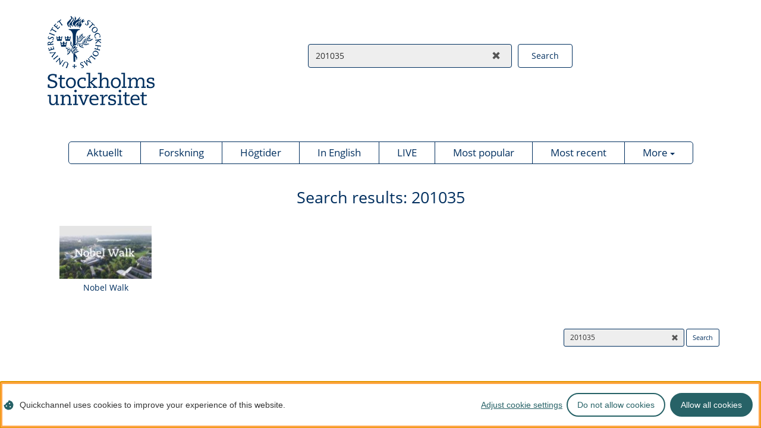

--- FILE ---
content_type: text/html; charset=utf-8
request_url: https://suplay.screen9.tv/search?query=201035&tags=True
body_size: 5531
content:
<!DOCTYPE html>
<html lang="en" class="">
<head>
    <meta charset="utf-8">
    
        <!-- Google tag (gtag.js) -->
        <script async src="https://www.googletagmanager.com/gtag/js?id=UA-85491230-1"></script>
        <script>
            window.dataLayer = window.dataLayer || [];
            function gtag(){dataLayer.push(arguments);}
            gtag('js', new Date());
            gtag('config', 'UA-85491230-1', {
              'anonymize_ip': true,
              'forceSSL': true
            });
        </script>
    
    
    <meta name="viewport"
          content="width=device-width, initial-scale=1">
    <meta http-equiv="X-UA-Compatible" content="IE=edge"/>
    <title>
        
            201035 - Screen9 Videosite
        
    </title>
    <script src="/static/js/bundle-main.js?timestamp=1763958938"></script>
    
    
    
        <meta name="description" content="">
        <meta property="og:title" content="201035 - Screen9 Videosite"/>
        <meta property="og:type" content="website"/>
        <meta property="og:url" content="https://suplay.screen9.tv/"/>
        <meta property="og:site_name" content=''/>
    
    <script>
        var isIframe = (function () {
            try {
                return window.self !== window.top;
            } catch (e) {
                return true;
            }
        })();
        var videosite_base_title = 'Screen9 Videosite',
                rootUrl = '/',
                showCarousel = false,
                videoCount = 1,
                searchQuery = "201035",
                authAPI = 'https://auth.screen9.com';
                webAPI = 'http://api.screen9.com';
        autoplay = false;
        var customCookieBanner = "";
    </script>
    
        
            <link href="/static/fonts/Open%20Sans.css?timestamp=1763958938"
                  rel='stylesheet' type='text/css'>
        
    
    
    

    <link id="oembedLink" />

    <link rel="stylesheet" id="main-css" href="/css?timestamp=1768694813">
    
    
        <link rel="stylesheet" type="text/css" href="https://storage.gra.cloud.ovh.net/v1/AUTH_d04bb7868d5b4bf1922c15d415fe83e2/videosite/suplay/css?t=1660037461"/>
    

    <script src="//cdn.screen9.com/players/iframe-api.js" data-donotminify></script>

    

    
</head>

<body >


<div id="main-wrapper"
     class="wrapper ">
    <div class="wrapper-content">
        
    <nav class="navbar navbar-default visible-xs">
    <div class="container-fluid">
        <div class="navbar-header">
            <button type="button"
                class="navbar-toggle collapsed"
                data-toggle="collapse"
                data-target="#navbar-categories"
                aria-expanded="false"
                aria-label="Toggle categories">
                <span class="icon-bar"></span>
                <span class="icon-bar"></span>
                <span class="icon-bar"></span>
            </button>
        </div>
        <div class="collapse navbar-collapse" id="navbar-categories">
            <ul class="nav navbar-nav">
                
                    <li class="category "
                        data-categoryname="Aktuellt"
                        data-categoryid="etH1tkGxpXvXIKqgnEcB1g"
                        data-toggle="collapse"
                        data-target="#navbar-categories"
                        tabindex="0">
                        <span>Aktuellt</span>
                    </li>
                
                    <li class="category "
                        data-categoryname="Forskning"
                        data-categoryid="cdymaJoJWHLDqhlgMYqdQg"
                        data-toggle="collapse"
                        data-target="#navbar-categories"
                        tabindex="0">
                        <span>Forskning</span>
                    </li>
                
                    <li class="category "
                        data-categoryname="Högtider"
                        data-categoryid="nDYLfgxoIrTJ6j46SB430w"
                        data-toggle="collapse"
                        data-target="#navbar-categories"
                        tabindex="0">
                        <span>Högtider</span>
                    </li>
                
                    <li class="category "
                        data-categoryname="In English"
                        data-categoryid="-JsniI-d5Yr_uE1v8hhAtA"
                        data-toggle="collapse"
                        data-target="#navbar-categories"
                        tabindex="0">
                        <span>In English</span>
                    </li>
                
                    <li class="category "
                        data-categoryname="LIVE"
                        data-categoryid="gPamP_hQ4nUquUAbtMZL7g"
                        data-toggle="collapse"
                        data-target="#navbar-categories"
                        tabindex="0">
                        <span>LIVE</span>
                    </li>
                
                    <li class="category  hidden"
                        data-categoryname="Live calendar"
                        data-categoryid="live"
                        data-toggle="collapse"
                        data-target="#navbar-categories"
                        tabindex="0">
                        <span>Live calendar</span>
                    </li>
                
                    <li class="category "
                        data-categoryname="Most popular"
                        data-categoryid="popular"
                        data-toggle="collapse"
                        data-target="#navbar-categories"
                        tabindex="0">
                        <span>Most popular</span>
                    </li>
                
                    <li class="category "
                        data-categoryname="Most recent"
                        data-categoryid="recent"
                        data-toggle="collapse"
                        data-target="#navbar-categories"
                        tabindex="0">
                        <span>Most recent</span>
                    </li>
                
                    <li class="category "
                        data-categoryname="Utbildning"
                        data-categoryid="e_ciH92HmkSQW8H_RdB2-w"
                        data-toggle="collapse"
                        data-target="#navbar-categories"
                        tabindex="0">
                        <span>Utbildning</span>
                    </li>
                
                    <li class="category "
                        data-categoryname="Öppen föreläsning"
                        data-categoryid="sdmj_RQ0DSxNML6qCZQy3A"
                        data-toggle="collapse"
                        data-target="#navbar-categories"
                        tabindex="0">
                        <span>Öppen föreläsning</span>
                    </li>
                
            </ul>
        </div>
    </div>
</nav>
    <header>
        <a class="logo-top logo-container" href="/">
    <img src="https://storage.gra.cloud.ovh.net/v1/AUTH_d04bb7868d5b4bf1922c15d415fe83e2/videosite/suplay/logo-big?timestamp=1647876963"
         alt="Go to homepage"
         class="logo big"
         onerror="Utils.logoOnError(this, false, '/static/img/logo-big.gif?timestamp=1763958938')">

    
</a>
        
    <form class="search" action="/search">
        <div class="input-group">
            <input type="search" class="form-control"
                   title="Search" aria-label="Search videos"
                   name="query" value="201035"
                   placeholder="Search"
                   aria-labelledby="search-top">
            <span class="input-group-btn">
                <button class="clear-search" type="button" name="clearSearch" aria-label="Clear search">
                    <span class="glyphicon glyphicon-remove" aria-hidden="true"></span>
                </button>
            </span>
        </div>
        <button id="search-top" class="btn" type="submit" aria-label="Search videos">
            <span class="text edit"
                  data-label="search">Search</span>
            <span class="fa fa-search" aria-hidden="true"></span>
        </button>
    </form>

    </header>
    
        <main>
            <article>
                <section>
                    <div class="embedded-container container">
                        <div id="top" class="overflowVisible">
                            <div id="slider" style="display: none
                                    ">
                                <div class="big-slide carousel-slide visible-lg visible-md hidden-sm hidden-xs hidden-xxs">
    
</div>
                                <div class="big-slide carousel-slide hidden-lg hidden-md visible-sm visible-xs visible-xxs">
    
</div>
                                <div id="player-container"
     class="big-slide"
     style="display: none"
     data-video=''>
    
    <div class="player col-lg-7 col-md-7">
        
        
        
        <button class="back-button btn hidden-lg hidden-md visible-sm visible-xs visible-xxs"
             aria-label="Close the video">
            <!--[if IE 8]>
            x
            <![endif]-->
            <!--[if gte IE 9]><!-->
            <svg width="18" height="19" viewBox="0 0 2048 2048"
                 xmlns="http://www.w3.org/2000/svg"
                 aria-hidden="true">
                <path d="M1618 1450q0 40-28 68l-136 136q-28 28-68 28t-68-28l-294-294-294 294q-28 28-68 28t-68-28l-136-136q-28-28-28-68t28-68l294-294-294-294q-28-28-28-68t28-68l136-136q28-28 68-28t68 28l294 294 294-294q28-28 68-28t68 28l136 136q28 28 28 68t-28 68l-294 294 294 294q28 28 28 68z"/>
            </svg>
            <!--<![endif]-->
        </button>

        <div id="video_embed"></div>
        <div id="seo-embed"></div>

        

        <div id="chapters" class="hidden">
            <div class="actions">
                <a class="chapter-btn toggle-subchapters" href="#" aria-label="Toggle subchapters">
                    <span class="fa fa-indent" aria-hidden="true"></span>
                </a>
                <a class="chapter-btn toggle-description" href="#" aria-label="Toggle descriptions">
                    <span class="fa fa-expand" aria-hidden="true"></span>
                </a>
            </div>
            <div id="chapters-list"></div>
        </div>

        <iframe id="chapters-widget" src="about:blank" class="hidden"></iframe>
    </div>

    <button class="back-button btn visible-lg visible-md hidden-sm hidden-xs hidden-xxs"
            aria-label="Close the video">
        <!--[if IE 8]>
            x
        <![endif]-->
        <!--[if gte IE 9]><!-->
        <svg width="18" height="19" viewBox="0 0 2048 2048"
             xmlns="http://www.w3.org/2000/svg"
             aria-hidden="true">
            <path d="M1618 1450q0 40-28 68l-136 136q-28 28-68 28t-68-28l-294-294-294 294q-28 28-68 28t-68-28l-136-136q-28-28-28-68t28-68l294-294-294-294q-28-28-28-68t28-68l136-136q28-28 68-28t68 28l294 294 294-294q28-28 68-28t68 28l136 136q28 28 28 68t-28 68l-294 294 294 294q28 28 28 68z"/>
        </svg>
        <!--<![endif]-->
    </button>
    
    <div class="video-details col-lg-5 col-md-5">
        
        
        
        
        <h1 class="video-title">
            
                201035 - Screen9 Videosite
            
        </h1>
        <p class="video-description"></p>
        
        
        
        
        <div id="video-tags"
             style="display: none">
            
            
            
            
            <div id="label-tags" class="edit"
                data-label="tags">Tags</div>

            <div class="tags-box">
                
            </div>

        </div>
        <div class="share col-sm-12 col-md-12"
             style="">
            <div id="label-share" class="edit"
                data-label="share"
                style="">
                Share
            </div>
            <ul class="list-inline">
                <li class="facebook"
                    style="">
                    <a aria-label="facebook" href="#" class="social-icon facebook">
                        <span class="visibleWCAG">facebook</span>
                    </a>
                </li>
                <li class="twitter"
                    style="">
                    <a aria-label="twitter" href="#" class="social-icon twitter">
                        <span class="visibleWCAG">twitter</span>
                    </a>
                </li>
                <li class="linkedin"
                    style="">
                    <a aria-label="linkedin" href="#" class="social-icon linkedin">
                        <span class="visibleWCAG">linkedin</span>
                    </a>
                </li>
            </ul>
            <a class="form-control urlfield"
               href="#"
               aria-label="Copy link to video"
               style="">https://</a>
        </div>
        <a id="download-button-original"
           
                href="#"
                class="download-button original hidden"
           
           download
           style="display: none;">
            <span class="glyphicon glyphicon-download" aria-hidden="true"></span>
            <span class="text">Download original</span>
        </a>
        <a id="download-button"
           
                href="#"
                class="download-button hidden"
           
           download
           style="display: none;">
            <span class="glyphicon glyphicon-download" aria-hidden="true"></span>
            <span class="text">Download mp4</span>
        </a>
    </div>
    <div class="row hidden" id="chat-container">
        <div class="col-md-12">
            <iframe id="chat-element" src="about:blank" title="Chat"></iframe>
        </div>
    </div>
</div>


                            </div>
                        </div>
                    </div>
                </section>
                <section>
                    <div class="embedded-container container">
                        <div id="categories">
    <div class="row text-center">
        <div class="visible-xs">
            <h3 class="category-label"></h3>
        </div>
        <div class="btn-group categories-group hidden-xs">
            <div id="categories-inner-container" class="btn-group">
                
                    <div class="category btn "
                         data-categoryname="Aktuellt"
                         data-categoryid="etH1tkGxpXvXIKqgnEcB1g"
                         tabindex="0">
                        <div class="selection-indicator"></div>
                        <span class="category-name"
                              
                              
                              >
                            Aktuellt
                        </span>
                    </div>
                
                    <div class="category btn "
                         data-categoryname="Forskning"
                         data-categoryid="cdymaJoJWHLDqhlgMYqdQg"
                         tabindex="0">
                        <div class="selection-indicator"></div>
                        <span class="category-name"
                              
                              
                              >
                            Forskning
                        </span>
                    </div>
                
                    <div class="category btn "
                         data-categoryname="Högtider"
                         data-categoryid="nDYLfgxoIrTJ6j46SB430w"
                         tabindex="0">
                        <div class="selection-indicator"></div>
                        <span class="category-name"
                              
                              
                              >
                            Högtider
                        </span>
                    </div>
                
                    <div class="category btn "
                         data-categoryname="In English"
                         data-categoryid="-JsniI-d5Yr_uE1v8hhAtA"
                         tabindex="0">
                        <div class="selection-indicator"></div>
                        <span class="category-name"
                              
                              
                              >
                            In English
                        </span>
                    </div>
                
                    <div class="category btn "
                         data-categoryname="LIVE"
                         data-categoryid="gPamP_hQ4nUquUAbtMZL7g"
                         tabindex="0">
                        <div class="selection-indicator"></div>
                        <span class="category-name"
                              
                              
                              >
                            LIVE
                        </span>
                    </div>
                
                    <div class="category btn  hidden"
                         data-categoryname="Live calendar"
                         data-categoryid="live"
                         tabindex="0">
                        <div class="selection-indicator"></div>
                        <span class="category-name edit"
                              data-label="live_calendar"
                              
                              >
                            Live calendar
                        </span>
                    </div>
                
                    <div class="category btn "
                         data-categoryname="Most popular"
                         data-categoryid="popular"
                         tabindex="0">
                        <div class="selection-indicator"></div>
                        <span class="category-name edit"
                              
                              
                              data-label="most_popular">
                            Most popular
                        </span>
                    </div>
                
                    <div class="category btn "
                         data-categoryname="Most recent"
                         data-categoryid="recent"
                         tabindex="0">
                        <div class="selection-indicator"></div>
                        <span class="category-name edit"
                              
                              data-label="show_all"
                              >
                            Most recent
                        </span>
                    </div>
                
                    <div class="category btn "
                         data-categoryname="Utbildning"
                         data-categoryid="e_ciH92HmkSQW8H_RdB2-w"
                         tabindex="0">
                        <div class="selection-indicator"></div>
                        <span class="category-name"
                              
                              
                              >
                            Utbildning
                        </span>
                    </div>
                
                    <div class="category btn "
                         data-categoryname="Öppen föreläsning"
                         data-categoryid="sdmj_RQ0DSxNML6qCZQy3A"
                         tabindex="0">
                        <div class="selection-indicator"></div>
                        <span class="category-name"
                              
                              
                              >
                            Öppen föreläsning
                        </span>
                    </div>
                
            </div>
            <div id="more-categories-container" class="btn-group hidden">
                <a href="#" id="more-categories-button"
                   class="btn btn-default category-name dropdown-toggle"
                   data-toggle="dropdown"
                   aria-label="Show more categories">
                    <div class="selection-indicator"></div>
                    <span class=""
                          data-label="more">
                          More
                    </span>
                    <span class="caret" aria-hidden="true"></span>
                </a>
                <ul id="dropdown-categories-container"
                    class="dropdown-menu pull-right">
                    
                        <li class="dropdown-category"
                            data-categoryid="etH1tkGxpXvXIKqgnEcB1g"
                            tabindex="0">
                            Aktuellt
                        </li>
                    
                        <li class="dropdown-category"
                            data-categoryid="cdymaJoJWHLDqhlgMYqdQg"
                            tabindex="0">
                            Forskning
                        </li>
                    
                        <li class="dropdown-category"
                            data-categoryid="nDYLfgxoIrTJ6j46SB430w"
                            tabindex="0">
                            Högtider
                        </li>
                    
                        <li class="dropdown-category"
                            data-categoryid="-JsniI-d5Yr_uE1v8hhAtA"
                            tabindex="0">
                            In English
                        </li>
                    
                        <li class="dropdown-category"
                            data-categoryid="gPamP_hQ4nUquUAbtMZL7g"
                            tabindex="0">
                            LIVE
                        </li>
                    
                        <li class="dropdown-category"
                            data-categoryid="live"
                            tabindex="0">
                            Live calendar
                        </li>
                    
                        <li class="dropdown-category"
                            data-categoryid="popular"
                            tabindex="0">
                            Most popular
                        </li>
                    
                        <li class="dropdown-category"
                            data-categoryid="recent"
                            tabindex="0">
                            Most recent
                        </li>
                    
                        <li class="dropdown-category"
                            data-categoryid="e_ciH92HmkSQW8H_RdB2-w"
                            tabindex="0">
                            Utbildning
                        </li>
                    
                        <li class="dropdown-category"
                            data-categoryid="sdmj_RQ0DSxNML6qCZQy3A"
                            tabindex="0">
                            Öppen föreläsning
                        </li>
                    
                </ul>
            </div>
        </div>
    </div>
</div>
                                <div class="thumbnails-description">
            <h2 class="text-center"
                style="">
                <span id="search-header" class="edit"
                      data-label="search_results">
                      Search results:
                </span>
                <span class="search-query">201035</span>
            </h2>
        </div>
                        

<div id="video-thumbnails">
    <div class="container-fluid">
        
<div class="thumb-item  hidden">
    <div class="no-horizontal col-xxs-12 col-xs-6 col-sm-4 col-md-3
        col-lg-2">
        <a href="#"
           class="thumbnail"
           data-video='{}'
           aria-label="Watch video: ">
            
                <div class="description">
                    <div class="description-box"></div>
                </div>
            
            <div class="thumbnail-box">
                <div style="background-image:url()"
                     class="img-responsive"></div>
            </div>
            <div class="title text-center"
                title="">
                &amp;nbsp;
            </div>
        </a>
    </div>
    <div class="horizontal clearfix">
        <div class="thumb-image col-xxs-12 col-xs-5 col-sm-4 col-md-3 col-lg-2">
            <a href="#"
               class="thumbnail"
               data-video='{}'
               aria-label="Watch video: ">
                <div class="description"></div>
                <div class="thumbnail-box">
                    <div style="background-image:url()"
                         class="img-responsive"></div>
                    <div class="date ">
                        <div class="date-details"
                             data-startdate=""
                             data-enddate=""
                             data-timezone="">
                            
                                <div class="day"></div>
                                <div class="month"></div>
                            
                            <div class="live">Live</div>
                        </div>
                    </div>
                </div>
                
                    <div class="title hour text-center" title="&amp;nbsp;">
                        &amp;nbsp;
                    </div>
                
            </a>
        </div>
        <div class="thumb-text col-xxs-12 col-xs-7 col-sm-8 col-md-9 col-lg-10 hidden-xxs">
            <div class="thumb-wrapper">
                <div class="title">
                    &amp;nbsp;
                </div>
                <div class="description">
                    <div class="description-box"></div>
                </div>
            </div>
        </div>
    </div>
</div>

        <h3 id="no-videos-found"
            style="" class="edit"
            data-label="no_videos">
            No videos found
        </h3>
        
            
<div class="thumb-item ">
    <div class="no-horizontal col-xxs-12 col-xs-6 col-sm-4 col-md-3
        col-lg-2">
        <a href="//suplay.screen9.tv/media/zumn_rrJXUqsv6ZN8CCCog/nobel-walk"
           class="thumbnail"
           data-video='{"categoryid": "etH1tkGxpXvXIKqgnEcB1g", "categoryname": "Aktuellt", "description": "Get to know Stockholm University\u0027s Nobel Laureates during this virtual guided tour led by Olof Somell of the Nobel Prize Museum.\nOlof Somell of the Nobel Prize Museum guides around buildings and locations at Stockholm University with historical and contenporary links to the Nobel Prize.", "image": "https://cfcdn.screen9.com/img/z/u/zumn_rrJXUqsv6ZN8CCCog_image/image.jpg?v=3", "livedetails": {}, "mediaid": "zumn_rrJXUqsv6ZN8CCCog", "tags": ["201035"], "thumbnail": "https://cfcdn.screen9.com/img/z/u/zumn_rrJXUqsv6ZN8CCCog_image/thumb.jpg?v=3", "title": "Nobel Walk", "url": "//suplay.screen9.tv/media/zumn_rrJXUqsv6ZN8CCCog/nobel-walk"}'
           aria-label="Watch video: Nobel Walk">
            
                <div class="description">
                    <div class="description-box">Get to know Stockholm University&#39;s Nobel Laureates during this virtual guided tour led by Olof Somell of the Nobel Prize Museum.
Olof Somell of the Nobel Prize Museum guides around buildings and locations at Stockholm University with historical and contenporary links to the Nobel Prize.</div>
                </div>
            
            <div class="thumbnail-box">
                <div style="background-image:url(https://cfcdn.screen9.com/img/z/u/zumn_rrJXUqsv6ZN8CCCog_image/thumb.jpg?v=3)"
                     class="img-responsive"></div>
            </div>
            <div class="title text-center"
                title="Nobel Walk">
                Nobel Walk
            </div>
        </a>
    </div>
    <div class="horizontal clearfix">
        <div class="thumb-image col-xxs-12 col-xs-5 col-sm-4 col-md-3 col-lg-2">
            <a href="//suplay.screen9.tv/media/zumn_rrJXUqsv6ZN8CCCog/nobel-walk"
               class="thumbnail"
               data-video='{"categoryid": "etH1tkGxpXvXIKqgnEcB1g", "categoryname": "Aktuellt", "description": "Get to know Stockholm University\u0027s Nobel Laureates during this virtual guided tour led by Olof Somell of the Nobel Prize Museum.\nOlof Somell of the Nobel Prize Museum guides around buildings and locations at Stockholm University with historical and contenporary links to the Nobel Prize.", "image": "https://cfcdn.screen9.com/img/z/u/zumn_rrJXUqsv6ZN8CCCog_image/image.jpg?v=3", "livedetails": {}, "mediaid": "zumn_rrJXUqsv6ZN8CCCog", "tags": ["201035"], "thumbnail": "https://cfcdn.screen9.com/img/z/u/zumn_rrJXUqsv6ZN8CCCog_image/thumb.jpg?v=3", "title": "Nobel Walk", "url": "//suplay.screen9.tv/media/zumn_rrJXUqsv6ZN8CCCog/nobel-walk"}'
               aria-label="Watch video: Nobel Walk">
                <div class="description"></div>
                <div class="thumbnail-box">
                    <div style="background-image:url(https://cfcdn.screen9.com/img/z/u/zumn_rrJXUqsv6ZN8CCCog_image/thumb.jpg?v=3)"
                         class="img-responsive"></div>
                    <div class="date ">
                        <div class="date-details"
                             data-startdate=""
                             data-enddate=""
                             data-timezone="">
                            
                                <div class="day"></div>
                                <div class="month"></div>
                            
                            <div class="live">Live</div>
                        </div>
                    </div>
                </div>
                
                    <div class="title hour text-center" title="Nobel Walk">
                        Nobel Walk
                    </div>
                
            </a>
        </div>
        <div class="thumb-text col-xxs-12 col-xs-7 col-sm-8 col-md-9 col-lg-10 hidden-xxs">
            <div class="thumb-wrapper">
                <div class="title">
                    Nobel Walk
                </div>
                <div class="description">
                    <div class="description-box">Get to know Stockholm University&#39;s Nobel Laureates during this virtual guided tour led by Olof Somell of the Nobel Prize Museum.
Olof Somell of the Nobel Prize Museum guides around buildings and locations at Stockholm University with historical and contenporary links to the Nobel Prize.</div>
                </div>
            </div>
        </div>
    </div>
</div>

        
    </div>
    <button id="load-more" class="btn edit"
         data-label="load_more"
         style=" display:none">
         More
    </button>
</div>
                    </div>
                </section>
            </article>
        </main>
    
    <footer>
    <div class="wrapper">
        <a class="logo-container"
           href="/">
            <img src="https://storage.gra.cloud.ovh.net/v1/AUTH_d04bb7868d5b4bf1922c15d415fe83e2/videosite/suplay/logo-small?timestamp=0"
                 alt="Go to homepage"
                 class="logo small"
                 onerror="Utils.logoOnError(this, false, '/static/img/logo-small.gif?timestamp=1763958938')">
            
        </a>
        <address>
            <div class="col-xs-6 light_box" data-name="address"><div class="content">Screen9 AB
Rosterigränd 4
117 61 Stockholm
Sweden</div></div>
            <div class="col-xs-6 dark_box" data-name="address2"><div class="content">+46 8 641 22 30
sales@screen9.com
www.screen9.com</div></div>
        </address>
        <div id="search-and-icons">
            <form class="form-inline search"
                  action="/search">
                <div class="form-group">
                    <div class="search-input-wrapper">
                        <input type="search" name="query" class="search-input"
                               title="Search"
                               aria-label="Search videos"
                               placeholder="Search"
                               value="201035"
                               aria-labelledby="search-bottom">
                        <button class="clear-search" type="button" name="clearSearch" aria-label="Clear search">
                            <span class="glyphicon glyphicon-remove" aria-hidden="true"></span>
                        </button>
                    </div>
                    <button id="search-bottom" type="submit">
                        <span class="label"
                              data-label="search">Search</span>
                    </button>
                </div>
            </form>
            <ul class="social-icons">
                
                    <li class=''>
                        <a aria-label="facebook" target="_blank"
                           class='social-icon facebook'
                           href="https://www.facebook.com">
                            <span class="visibleWCAG">facebook</span>
                        </a>
                    </li>
                
                    <li class=''>
                        <a aria-label="twitter" target="_blank"
                           class='social-icon twitter'
                           href="https://twitter.com/Screen9Official">
                            <span class="visibleWCAG">twitter</span>
                        </a>
                    </li>
                
                    <li class=''>
                        <a aria-label="linkedin" target="_blank"
                           class='social-icon linkedin'
                           href="https://www.linkedin.com/company/screen9/">
                            <span class="visibleWCAG">linkedin</span>
                        </a>
                    </li>
                
                    <li class=''>
                        <a aria-label="instagram" target="_blank"
                           class='social-icon instagram'
                           href="https://www.instagram.com">
                            <span class="visibleWCAG">instagram</span>
                        </a>
                    </li>
                
            </ul>
        </div>
    </div>
    <ul class="copyrights">
        <li>
            Powered by
            <a href="https://quickchannel.com">Quickchannel</a>
        </li>
        <li>
            <a id="cookies-btn" href="#">Cookies</a> 
        </li>
        <li>
            <a href="https://quickchannel.com/privacy-policy/">Privacy</a>
        </li>
    </ul>
</footer>

        <img id="loading" style="display: none;" alt="Loading..."
             src="/static/img/loading.gif?timestamp=1763958938">
    </div>
</div>
<div id="cookie-law">
    <div class="info-container text-center">
        <span>
            Cookies help us deliver our Service.
            By using our Services or clicking "I agree", you agree to our use of cookies.
            <a href="https://quickchannel.com/privacy-policy" target="_blank">Learn more</a>
        </span>
        <button class="btn btn-primary btn-sm">I agree</button>
    </div>
</div>



</body>
</html>

--- FILE ---
content_type: text/css
request_url: https://suplay.screen9.tv/static/fonts/Open%20Sans.css?timestamp=1763958938
body_size: 175
content:
@font-face {
    font-family: 'Open Sans';
    font-style: normal;
    font-weight: 400;
    src:
	/* from https://fonts.gstatic.com/s/opensans/v23/mem8YaGs126MiZpBA-UFW50b.woff2 */
	url('Open_Sans_400.woff2') format('woff2'),
	/* from https://fonts.gstatic.com/s/opensans/v23/mem8YaGs126MiZpBA-UFW50d.woff */
	url('Open_Sans_400.woff') format('woff');
}
@font-face {
    font-family: 'Open Sans';
    font-style: normal;
    font-weight: 700;
    src:
	/* from https://fonts.gstatic.com/s/opensans/v23/mem5YaGs126MiZpBA-UN7rgOXOhp.woff2 */
	url('Open_Sans_700.woff2') format('woff2'),
	/* from https://fonts.gstatic.com/s/opensans/v23/mem5YaGs126MiZpBA-UN7rgOXOhv.woff */
	url('Open_Sans_700.woff') format('woff');
}


--- FILE ---
content_type: text/css
request_url: https://storage.gra.cloud.ovh.net/v1/AUTH_d04bb7868d5b4bf1922c15d415fe83e2/videosite/suplay/css?t=1660037461
body_size: 83
content:
footer div address {
  visibility:hidden;
}

ul.copyrights {
  visibility:hidden;
}

ul.social-icons {
  visibility:hidden;
}
img.logo.big {
  float:left;
  padding-bottom:3%;
}

--- FILE ---
content_type: image/svg+xml
request_url: https://suplay.screen9.tv/static/img/cookie-image.svg
body_size: 462
content:
<svg xmlns="http://www.w3.org/2000/svg" viewBox="0 0 17 17" class="cn-cookie-icon" version="1.1" xmlns:xlink="http://www.w3.org/1999/xlink" transform="scale(-1 1)" width="17" height="17">
  <style>
    svg{fill:#276267}
  </style>
  <path d="M8.55 0.916c-0.027 -0.179 -0.163 -0.325 -0.342 -0.352 -0.734 -0.103 -1.481 0.03 -2.138 0.379l-2.457 1.312c-0.654 0.349 -1.182 0.896 -1.507 1.564l-1.219 2.51c-0.325 0.667 -0.432 1.424 -0.302 2.155l0.481 2.749c0.129 0.734 0.485 1.404 1.019 1.922l2.002 1.939c0.535 0.518 1.215 0.85 1.949 0.953l2.756 0.388c0.734 0.103 1.481 -0.03 2.138 -0.379l2.457 -1.312c0.654 -0.349 1.182 -0.896 1.507 -1.567l1.219 -2.507c0.325 -0.667 0.432 -1.424 0.302 -2.155 -0.03 -0.176 -0.176 -0.309 -0.352 -0.335 -1.71 -0.272 -3.081 -1.564 -3.47 -3.234 -0.06 -0.252 -0.266 -0.445 -0.521 -0.485 -1.813 -0.289 -3.244 -1.727 -3.526 -3.546zM6.906 4.781a1.063 1.063 0 1 1 0 2.125 1.063 1.063 0 1 1 0 -2.125zm-2.125 6.375a1.063 1.063 0 1 1 2.125 0 1.063 1.063 0 1 1 -2.125 0zm7.438 -2.125a1.063 1.063 0 1 1 0 2.125 1.063 1.063 0 1 1 0 -2.125z"/>
</svg>
